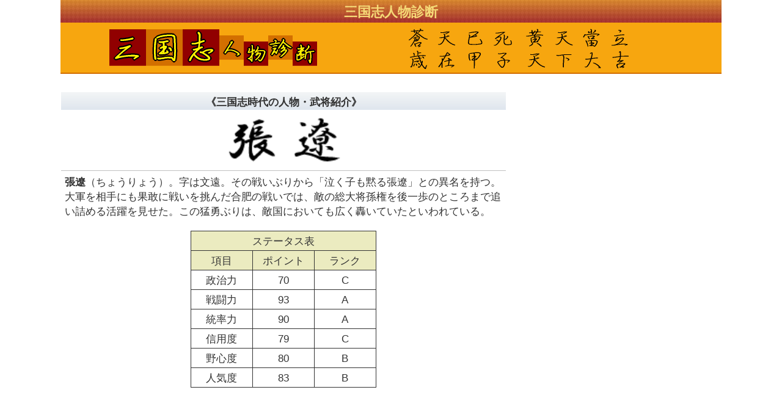

--- FILE ---
content_type: text/html; charset=UTF-8
request_url: https://sangoku.shindans.com/kekka.php?cd=1013
body_size: 12729
content:
<!DOCTYPE html>
<html lang="ja">
<head>
<meta charset="utf-8">
<meta name="viewport" content="width=device-width,initial-scale=1">
<meta name="description" content="張遼。三国志人物診断の人物・武将紹介。">
<meta name="robots" content="index,follow">
<title>張遼（人物・武将紹介）</title>
<link rel="stylesheet" type="text/css" href="ss.css?v=2410030059"><script async src="https://pagead2.googlesyndication.com/pagead/js/adsbygoogle.js?client=ca-pub-5485624796433469" data-overlays="bottom" crossorigin="anonymous"></script>
</head>
<body>
<div class="a01">
<div class="a02 gr_br">三国志人物診断</div>
</div>

<div class="a04">
<div class="a07">
<div class="a08"><a href="https://sangoku.shindans.com/"><img src="title01.gif" alt="三国志人物診断"></a></div>
<div class="a09"><img src="title02.gif" alt="蒼天已死"></div>
</div></div>


<div class="a11">
<div class="a12">

<div class="f01">
<div class="d01 gr_d">《三国志時代の人物・武将紹介》</div>
<div class="f02"><img src="bname1013.gif" alt="張遼" class="f03"></div>
</div>

<div class="f11"><h1>張遼</h1>（ちょうりょう）。字は文遠。その戦いぶりから「泣く子も黙る張遼」との異名を持つ。大軍を相手にも果敢に戦いを挑んだ合肥の戦いでは、敵の総大将孫権を後一歩のところまで追い詰める活躍を見せた。この猛勇ぶりは、敵国においても広く轟いていたといわれている。</div>


<div class="f21">
<table class="f22"><tbody>
<tr>
<td colspan="3" class="f23">ステータス表</td>
</tr>
<tr>
<td class="f23">項目</td>
<td class="f23">ポイント</td>
<td class="f23">ランク</td>
</tr>

<tr>
<td class="f24">政治力</td>
<td class="f24">70</td>
<td class="f24">C</td>
</tr>
<tr class="f24">
<td>戦闘力</td>
<td>93</td>
<td>A</td>
</tr>
<tr class="f24">
<td>統率力</td>
<td>90</td>
<td>A</td>
</tr>
<tr class="f24">
<td>信用度</td>
<td>79</td>
<td>C</td>
</tr>
<tr class="f24">
<td>野心度</td>
<td>80</td>
<td>B</td>
</tr>
<tr class="f24">
<td>人気度</td>
<td>83</td>
<td>B</td>
</tr></tbody></table>
</div>


<div class="c12">
<!-- 三国志人物診断レスポンシブ -->
<ins class="adsbygoogle"
     style="display:inline-block;min-width:300px;max-width:950px;width:100%;height:90px"
     data-ad-client="ca-pub-5485624796433469"
     data-ad-slot="9815122560"></ins>
<script>
     (adsbygoogle = window.adsbygoogle || []).push({});
</script>
</div>

<div class="d02 gr_d">
<div class="d03">《三国志人物診断コメント》</div>
<div class="d04"><a href="https://twitter.com/share?ref_src=twsrc%5Etfw" class="twitter-share-button" data-text="三国志人物診断" data-url="https://sangoku.shindans.com/" data-lang="ja" data-show-count="false">Tweet</a><script async src="https://platform.twitter.com/widgets.js" charset="utf-8"></script></div>
</div>




<div class="d11">［1755件中、1～50件表示］</div><div class="d20"><div>
<div>黄忠と診断された三国志時代の匿名さん</div>
<div>人中に呂布あり　馬中に赤兎あり</div>
</div><div>
<div>呂蒙と診断された三国志時代の無理さん</div>
<div>マジで無理</div>
</div><div>
<div>馬謖と診断された三国志時代の匿名さん</div>
<div>馬謖…誰？</div>
</div><div>
<div>曹操と診断された三国志時代の匿名さん</div>
<div>曹操でた</div>
</div><div>
<div>郭嘉と診断された三国志時代のまぐろさん</div>
<div>郭嘉だっ！前が曹操閣下w</div>
</div><div>
<div>曹操と診断された三国志時代の匿名さん</div>
<div>曹操信用度以外オールA</div>
</div><div>
<div>黄忠と診断された三国志時代の匿名さん</div>
<div>黄忠だった　野心度と政治力が悩ましい</div>
</div><div>
<div>趙雲と診断された三国志時代の趙範さん</div>
<div>趙雲と出るとは意外。</div>
</div><div>
<div>劉備と診断された三国志時代の匿名さん</div>
<div>以外にも劉備やった</div>
</div><div>
<div>夏侯惇と診断された三国志時代のなのなのなすびさん</div>
<div>夏侯惇だった。</div>
</div><div>
<div>袁紹と診断された三国志時代の匿名さん</div>
<div>他のやつで袁術、こっちで袁紹。これはもう呪われているのでは？</div>
</div><div>
<div>袁紹と診断された三国志時代の袁紹の親戚さん</div>
<div>袁紹だった</div>
</div><div>
<div>諸葛亮と診断された三国志時代のにゃん孔明さん</div>
<div>うわぁ～い！孔明だにゃん</div>
</div><div>
<div>孫権と診断された三国志時代の孫権と診断された三国志時代の匿さん</div>
<div>信用度以外全てB以上なの最高</div>
</div><div>
<div>劉備と診断された三国志時代の匿名さん</div>
<div>戦闘力以外b以上だった</div>
</div><div>
<div>陸遜と診断された三国志時代の匿名さん</div>
<div>全部ランクB以上じゃん</div>
</div><div>
<div>司馬懿と診断された三国志時代の匿名さん</div>
<div>仲達さん</div>
</div><div>
<div>甘寧と診断された三国志時代の藍良さん</div>
<div>甘寧だった</div>
</div><div>
<div>呂布と診断された三国志時代の匿名さん</div>
<div>呂布でした</div>
</div><div>
<div>姜維と診断された三国志時代のイエスマンさん</div>
<div>姜維（きょうい）でした、嬉しい！</div>
</div><div>
<div>張遼と診断された三国志時代の張遼さん</div>
<div>張遼でした</div>
</div><div>
<div>趙雲と診断された三国志時代の郭淮さん</div>
<div>他では司馬徽でした</div>
</div><div>
<div>周瑜と診断された三国志時代の匿名さん</div>
<div>周瑜でしたw</div>
</div><div>
<div>魯粛と診断された三国志時代の昔は糜竺さん</div>
<div>魯粛でした</div>
</div><div>
<div>馬超と診断された三国志時代の湖山桜好さん</div>
<div>錦馬超です</div>
</div><div>
<div>司馬懿と診断された三国志時代のシンイチさん</div>
<div>司馬懿でした✨</div>
</div><div class="c13"><!-- 三国志人物診断レスポンシブ -->
<ins class="adsbygoogle"
     style="display:block"
     data-ad-client="ca-pub-5485624796433469"
     data-ad-slot="9815122560"
     data-ad-format="auto"
     data-full-width-responsive="true"></ins>
<script>
     (adsbygoogle = window.adsbygoogle || []).push({});
</script></div><div>
<div>姜維と診断された三国志時代の信玄餅さん</div>
<div>姜維のように失敗しても諦めないぞ！</div>
</div><div>
<div>馬謖と診断された三国志時代の馬謖と診断された三国志時代さんさん</div>
<div>まさかの馬謖とは・・・</div>
</div><div>
<div>張遼と診断された三国志時代の匿名さん</div>
<div>好きな武将だ！やった！</div>
</div><div>
<div>諸葛亮と診断された三国志時代の匿名さん</div>
<div>まさかの孔明、びっくり。</div>
</div><div>
<div>陸遜と診断された三国志時代の匿名さん</div>
<div>陸遜だ〜。晩年が心配</div>
</div><div>
<div>趙雲と診断された三国志時代の趙雲さん</div>
<div>嬉しい</div>
</div><div>
<div>夏侯淵と診断された三国志時代の匿名さん</div>
<div>政治力Dと野心Cがまさに私…</div>
</div><div>
<div>諸葛亮と診断された三国志時代の臥龍さん</div>
<div>諸葛亮になれて良かった〜〜</div>
</div><div>
<div>関羽と診断された三国志時代の匿名さん</div>
<div>義に</div>
</div><div>
<div>馬良と診断された三国志時代の劉備さん</div>
<div>白眉こと馬良でした</div>
</div><div>
<div>太史慈と診断された三国志時代の太史慈で～す！！さん</div>
<div>諸葛亮が良かったのに～！！</div>
</div><div>
<div>徐庶と診断された三国志時代の徐庶さん</div>
<div>GOOD</div>
</div><div>
<div>曹操と診断された三国志時代の匿名さん</div>
<div>曹操とれて万歳！</div>
</div><div>
<div>夏侯淵と診断された三国志時代の劉禅さん</div>
<div>黄忠には勝てなかった</div>
</div><div>
<div>黄蓋と診断された三国志時代の匿名さん</div>
<div>なかなか渋いがいいね</div>
</div><div>
<div>典韋と診断された三国志時代の匿名さん</div>
<div>義士にして壮士、最後が熱い。</div>
</div><div>
<div>周瑜と診断された三国志時代の匿名さん</div>
<div>結果良すぎる。自分にはもったいないなー。</div>
</div><div>
<div>呂布と診断された三国志時代の神神天才さん</div>
<div>ほぼAかD</div>
</div><div>
<div>関羽と診断された三国志時代の関羽でーすｗｗｗさん</div>
<div>やったー！自分が2番目ぐらいに好きな関羽来た！</div>
</div><div>
<div>諸葛亮と診断された三国志時代の諸葛良孔明でーーーすさん</div>
<div>三国志大好き</div>
</div><div>
<div>馬良と診断された三国志時代の馬良だった人さん</div>
<div>三国志大好き</div>
</div><div>
<div>馬謖と診断された三国志時代の馬謖の人さん</div>
<div>はい、</div>
</div><div>
<div>黄蓋と診断された三国志時代の匿名さん</div>
<div>黄蓋・・・まあマイナーだけどいいか</div>
</div><div>
<div>劉備と診断された三国志時代の劉備と診断された三国志時代のさん</div>
<div>全てのランクと、ポイントがたかい！ヤッター！</div>
</div></div><div class="d52">［　<span class="d51">1</span>　<a href="kekka.php?pg=2&amp;cd=1013">2</a>　<a href="kekka.php?pg=3&amp;cd=1013">3</a>　<a href="kekka.php?pg=4&amp;cd=1013">4</a>　<a href="kekka.php?pg=5&amp;cd=1013">5</a>　］ <a href="kekka.php?pg=2&amp;cd=1013">次へ</a></div>

</div>
<div class="a21">
 <div class="a22"><!-- 三国志人物診断336x280 -->
<ins class="adsbygoogle"
     style="display:inline-block;width:336px;height:280px"
     data-ad-client="ca-pub-5485624796433469"
     data-ad-slot="3054970568"></ins>
<script>
     (adsbygoogle = window.adsbygoogle || []).push({});
</script></div>
 <div class="a22"><!-- 三国志人物診断336x280 -->
<ins class="adsbygoogle"
     style="display:inline-block;width:336px;height:280px"
     data-ad-client="ca-pub-5485624796433469"
     data-ad-slot="3054970568"></ins>
<script>
     (adsbygoogle = window.adsbygoogle || []).push({});
</script></div>
 <div class="a22" id="fixed_area"><!-- 三国志人物診断レスポンシブ -->
<ins class="adsbygoogle"
     style="display:block"
     data-ad-client="ca-pub-5485624796433469"
     data-ad-slot="9815122560"
     data-ad-format="vertical"
     data-full-width-responsive="true"></ins>
<script>
     (adsbygoogle = window.adsbygoogle || []).push({});
</script></div>
 <script type="text/javascript" src="fixed_area.js"></script>
</div></div><div class="a71" id="footer"><!-- 三国志人物診断レスポンシブ -->
<ins class="adsbygoogle"
     style="display:block"
     data-ad-client="ca-pub-5485624796433469"
     data-ad-slot="9815122560"
     data-ad-format="auto"
     data-full-width-responsive="true"></ins>
<script>
     (adsbygoogle = window.adsbygoogle || []).push({});
</script></div><div class="a81"><div class="a82"><a href="https://1ran.hikak.com/sangoku/" target="_blank"><span class="a83">三国志人物一覧</span>は、三国志の人物を知ることができる一覧サイトです。</a></div></div><div class="a81"><div class="a82"><a href="https://sengoku.shindans.com/" target="_blank"><span class="a83">戦国武将診断</span>は、あなたが戦国時代の武将なら、どの戦国武将かをズバリ診断。</a></div></div><div class="a81"><div class="a82"><a href="https://sengoku2.shindans.com/" target="_blank"><span class="a83">戦国武将診断～絆～</span>は、あなたが戦国時代の武将なら、どの戦国武将かをズバリ診断（絆バージョン）</a></div></div><div class="a81"><div class="a82"><a href="https://shiro.shindans.com/" target="_blank"><span class="a83">貴殿に相応しい城診断</span>は、日本全国の城から、あなたにピッタリの城をズバリ診断。</a></div></div>
<div class="a97 gr_d"></div>

<div class="a91">
<div class="a92">

<div class="df">
<div class="a94">･<a href="https://sangoku.shindans.com/">トップページ</a></div>
<div class="a94">･<a href="guide.php">ご利用にあたって</a></div>
</div>

</div>
<div class="a96">あなたが三国志時代の人物なら、どの人物かをズバリ診断する「三国志人物診断」</div>
<div class="a95">(C)Diamondsystem</div>
</div>
</body>
</html>


--- FILE ---
content_type: text/html; charset=utf-8
request_url: https://www.google.com/recaptcha/api2/aframe
body_size: 267
content:
<!DOCTYPE HTML><html><head><meta http-equiv="content-type" content="text/html; charset=UTF-8"></head><body><script nonce="FB7yEYctApXFNdV06dbHxA">/** Anti-fraud and anti-abuse applications only. See google.com/recaptcha */ try{var clients={'sodar':'https://pagead2.googlesyndication.com/pagead/sodar?'};window.addEventListener("message",function(a){try{if(a.source===window.parent){var b=JSON.parse(a.data);var c=clients[b['id']];if(c){var d=document.createElement('img');d.src=c+b['params']+'&rc='+(localStorage.getItem("rc::a")?sessionStorage.getItem("rc::b"):"");window.document.body.appendChild(d);sessionStorage.setItem("rc::e",parseInt(sessionStorage.getItem("rc::e")||0)+1);localStorage.setItem("rc::h",'1769140626277');}}}catch(b){}});window.parent.postMessage("_grecaptcha_ready", "*");}catch(b){}</script></body></html>

--- FILE ---
content_type: text/css
request_url: https://sangoku.shindans.com/ss.css?v=2410030059
body_size: 6487
content:
body{margin:0; padding:0; line-height:1.4; font-size:100%; font-family:'Lucida Grande','Hiragino Kaku Gothic ProN',Meiryo,sans-serif; text-align:center; color:#333333; -webkit-text-size-adjust:100%;}
a{text-decoration:none; color:#0000a0;}
img{border:0; max-width:100%; height:auto;}

.gr_b{
background:-webkit-gradient(linear,left top,left bottom,from(#244aff),to(#001682));
background:-moz-linear-gradient(top, #244aff, #001682);
background:-ms-linear-gradient(top, #244aff, #001682);
opacity:0.8;}
.gr_d{
background:-webkit-gradient(linear,left top,left bottom,from(#f3f5f6),to(#dfe6ee));
background:-moz-linear-gradient(top, #f3f5f6, #dfe6ee);
background:-ms-linear-gradient(top, #f3f5f6, #dfe6ee);
background:linear-gradient(to bottom, #f3f5f6, #dfe6ee);
}

.gr_br{
background:-webkit-gradient(linear,left top,left bottom,from(#d36f00),to(#910000));
background:-moz-linear-gradient(top, #d36f00, #910000);
background:-ms-linear-gradient(top, #d36f00, #910000);
opacity:0.8;}

h1{margin:0; font-size:1em;}
p{padding:0 0 8px 0;}
.df{display:flex;}
.fbd{font-weight:bold;}
.fuy{background:linear-gradient(transparent 75%, #ffe866 75%);}

.a01{
max-width:1082px; margin:0 auto;

background-color:#dddddd;
background-image:-webkit-linear-gradient(45deg,  #ffffff 25%, #ffffff 25%, transparent 25%, transparent 75%, #ffffff 75%, #ffffff 75%),
                 -webkit-linear-gradient(-45deg, #ffffff 25%, #ffffff 25%, transparent 25%, transparent 75%, #ffffff 75%, #ffffff 75%);
background-image:linear-gradient(45deg,  #ffffff 25%, #ffffff 25%, transparent 25%, transparent 75%, #ffffff 75%, #ffffff 75%),
                 linear-gradient(-45deg, #ffffff 25%, #ffffff 25%, transparent 25%, transparent 75%, #ffffff 75%, #ffffff 75%);
                 -webkit-background-size: 7px 7px;
background-size: 7px 7px;

}
.a02{padding:4px 0 2px 0; color:#F7D358; font-size:1.4em; font-weight:bold;}
.a03{height:90px;}
.a04{max-width:1082px; margin:0 auto; background-color:#f7a60f;}

.a05{margin:8px 0 0 0; max-width:425px; width:90%;}
.a06{padding:1px 0 0 0;
background:-webkit-gradient(linear,left top,left bottom,from(#f7a60f),to(#910000));
background:-moz-linear-gradient(top, #d36f00, #910000);
background:-ms-linear-gradient(top, #d36f00, #910000);
}
.a07{display:flex; border-bottom:2px solid #d36f00;}
.a08{padding:11px 0 0 80px;}
.a09{padding:10px 0 0 150px;}

.a11{width:100%; text-align:left;
display:-webkit-flex; display:-ms-flexbox; display:-webkit-box; display:flex;
-webkit-justify-content:center; -ms-flex-pack:center; -webkit-box-pack:center; justify-content:center;
}
.a12{width:100%; max-width:728px; padding:0 0 22px 0;}
.a21{width:336px; margin:30px 0 20px 17px; display:flex; flex-direction:column;}
.a22{padding:0 0 12px 0; text-align:center;}
.a31{height:53px;padding:4px 0 0 0;}
.a71{max-width:1082px; margin:0 auto; padding:0 0 30px 0; text-align:center;}
.a81{max-width:1082px; margin:0 auto; font-size:1.08em; text-align:left; border-top:1px solid #c0c0c0;}
.a82{max-width:728px; margin:0 auto; padding:7px 11px;}
.a83{background:linear-gradient(transparent 75%, #87cefa 75%);}
.a88{max-width:1082px; margin:0 auto; background:#eeeeee; border-top:1px solid #c0c0c0;}
.a89{max-width:728px; margin:0 auto; height:90px; padding:6px 4px 11px 4px;}
.a91{max-width:1082px; margin:0 auto; font-size:0.84em; text-align:left; background-color:#eeeeee; border-top:1px solid #c0c0c0;}
.a92{max-width:728px; margin:0 auto; line-height:2.0; padding:8px 0 0 5px;}
.a94{width:50%;}
.a95{text-align:center; padding:2px 0 5px 0;}
.a96{text-align:center; padding:5px 3px 0 3px;}
.a97{max-width:1082px; margin:0 auto; padding:6px 0 1px 0; border-top:1px solid #c0c0c0;}

.b01{margin:30px 0 0 0; text-align:center;}
.b11{width:100%; text-align:left; border-width:1px; border-bottom:1px solid #c0c0c0;}
.b12{line-height:1.66; padding:4px 2px 2px 6px;}
.b13{line-height:1.66; padding:4px 0 12px 0;}
.b14{line-height:1.66; padding:4px 2px 12px 6px;}
.b31{margin:4px 2px 30px 6px; padding:0; list-style-type:none; line-height:1.66;}

.c01{padding:32px 4px 0 4px; font-size:1.08em;}
@media screen and (max-width:428px){
.c01{padding:14px 4px 0 4px;}
}
.c02{display:flex; font-weight:bold;}
.c03{width:36px;}
.c04{flex:1;}
.c11{padding:2px 0 16px 35px;}
.c12{height:90px;padding:0 0 24px 0;}
@media screen and (max-width:428px){
.c12{height:53px;padding:0 0 24px 0;}
}
.c13{padding:18px 0; box-shadow:0 3px 3px -3px #c0c0c0; border-bottom:1px solid #c0c0c0;}
.c21{padding:10px 0 24px 0; text-align:center;}

.d01{padding:4px 0 1px 2px; font-size:1.08em; font-weight:bold;}
.d02{display:flex; justify-content:space-between; align-items:center; height:36px;}
.d03{padding:2px 0 0 2px; font-size:1.08em; font-weight:bold;}
.d04{padding:6px 10px 0 0;}
.d11{font-size:0.84em; padding:2px 0; text-align:right; border-bottom:1px solid #c0c0c0;}
.d20 > div{box-shadow:0 3px 3px -3px #c0c0c0;border-bottom:1px solid #c0c0c0;}
.d20 div div:nth-of-type(1){padding:8px 2px 3px 6px;font-size:0.9em;color:#0489B1;}
.d20 div div:nth-of-type(2){padding:0 2px 8px 6px;}
.d51{color:#a4a4a4;}
.d52{padding:6px 0 24px 0; text-align:center;}
.d71{padding:6px 2px 0 6px; font-size:1.08em;}

.f01{padding:30px 0 0 0; text-align:center; border-bottom:1px solid #c0c0c0;}
@media screen and (max-width:428px){
.f01{padding:20px 0 0 0;}
}
.f02{padding:6px 0 4px 0;}
.f03{width:200px; height:auto;}
.f11{padding:6px 2px 0 6px; font-size:1.08em;}
.f11 h1{display:inline;}
.f21{padding:20px 0 24px 0; text-align:center;}
.f22{display:inline-block;border-collapse:collapse; text-align:center; font-size:1.08em;}
.f22 td{border:1px #333333 solid;}
.f23{padding:4px 0 3px 0; background-color:#ebebc0; width:100px;}
.f24{padding:4px 0 3px 0;}
.f24 td{padding:4px 0 3px 0;}
.f31{text-align:center;}
.f51{background:-webkit-gradient(linear,left top,left bottom,from(#e8efff),to(#d3e4fe)); display:flex; flex-wrap:wrap; justify-content: center;}
.f52{padding:6px 3px 6px 3px;}
.f53{width:260px;height:28px;font-size:1.08em; padding:4px 1px 4px 3px;}
.f54{width:156px;height:38px;font-size:1.08em;
color:#ffffff;
background:#6e6e6e; border:1px solid #666666; border-radius:3px;
text-shadow:1px -1px 1px rgba(0, 0, 0, 0.6), -1px -1px 1px #999999; box-shadow:0 1px 1px rgba(0, 0, 0, 0.5);
background-image:linear-gradient(to bottom, rgba(255, 255, 255, 0.4), rgba(255, 255, 255, 0.5), rgba(255, 255, 255, 0));
}
.f55{color:#B40404; padding:0 0 6px 0; background-color:#d3e4fe; text-align:center;}

.sdn1{width:336px;padding:0 0 22px 0; text-align:left;}
.sdn2{height:184px;padding:10px;background-color:#F6F6F6;}
.sdn6{padding:10px 0 2px 10px;background-color:#FAFAFA;}
.sdn7{font-size:12pt;}
.sdn8{font-size:10pt;padding:0 0 8px 0;}


--- FILE ---
content_type: text/javascript
request_url: https://sangoku.shindans.com/fixed_area.js
body_size: 864
content:
(function(){
//document.addEventListener( 'DOMContentLoaded', function(){ /*IE8非対応*/
window.addEventListener("load", function(){
var footer, target, targetHeight, targetTop;
target = document.getElementById("fixed_area");
footer = document.getElementById("footer");
targetHeight = target.clientHeight;
targetTop = target.offsetTop;
return window.onscroll = function() {
 var customTopPosition, footerTop, scrollTop;
 scrollTop = document.documentElement.scrollTop || document.body.scrollTop;
 if (scrollTop > targetTop) {
 footerTop = footer.offsetTop;
  if (scrollTop + targetHeight > footerTop) {
  customTopPosition = footerTop - (scrollTop + targetHeight);
  var heightAdjust = 44;
  var windowSmall = targetTop + targetHeight + heightAdjust;
   if( footerTop > windowSmall) {
   return target.style.position="fixed",target.style.top=customTopPosition + "px";
   }
  }else{
  return target.style.position="fixed",target.style.top="12px";
  }
 }else{
 return target.style.position="static",target.style.top="auto";
 }
};
});
}).call(this);
